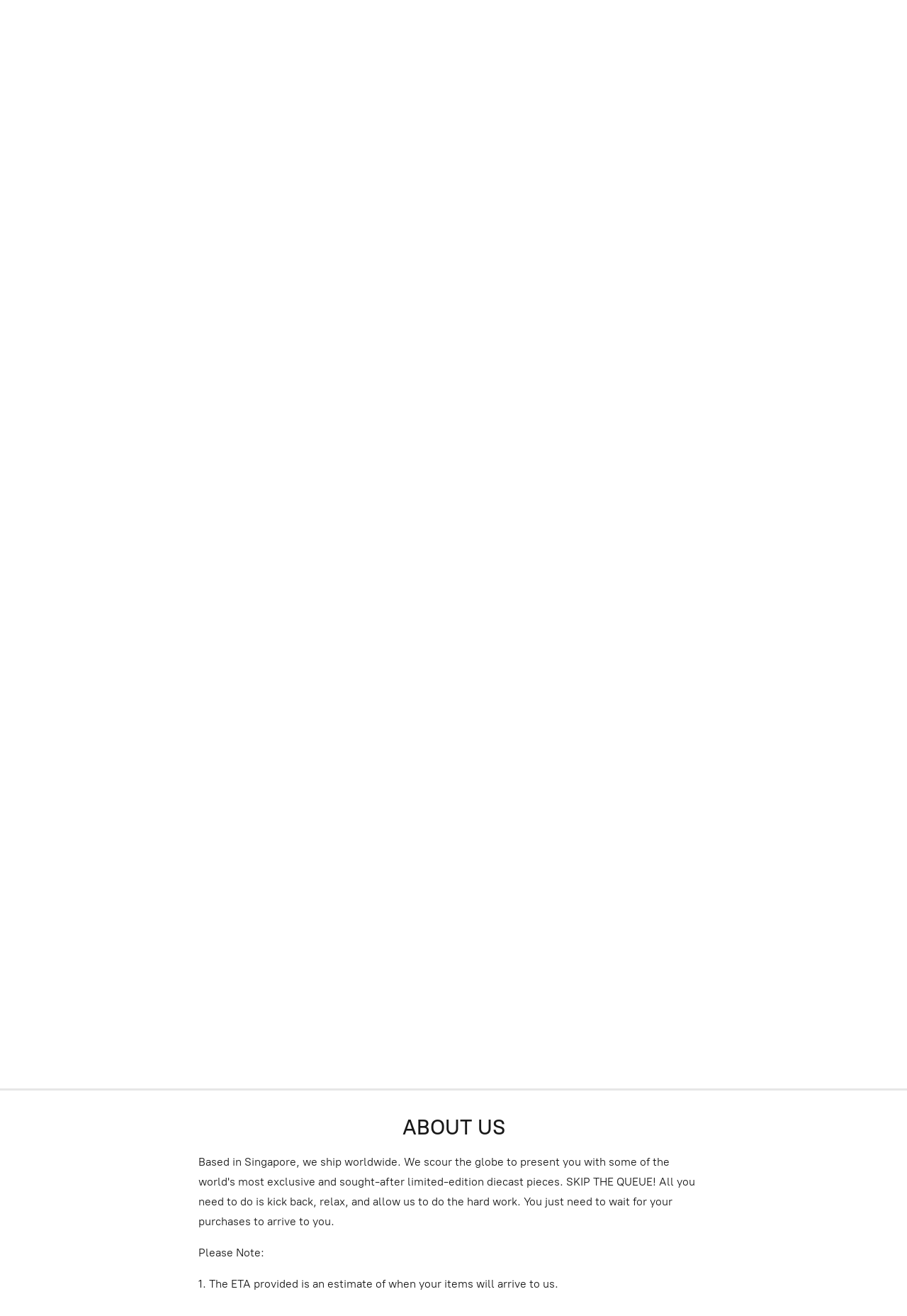

--- FILE ---
content_type: application/javascript;charset=utf-8
request_url: https://app.ecwid.com/categories.js?ownerid=83506351&jsonp=menu.fill
body_size: 2291
content:
menu.fill([{"id":186415751,"name":"2025 Auto Passion Alliance China (APA)","nameForUrl":"2025 Auto Passion Alliance China (APA)","link":"#!/2025-Auto-Passion-Alliance-China-APA/c/186415751","slug":"2025-auto-passion-alliance-china-apa","dataLevel":1,"sub":null},{"id":191763501,"name":"2025 Hobby Expo China (HEC II)","nameForUrl":"2025 Hobby Expo China (HEC II)","link":"#!/2025-Hobby-Expo-China-HEC-II/c/191763501","slug":"2025-hobby-expo-china-hec-ii","dataLevel":1,"sub":null},{"id":187498760,"name":"2025 Hong Kong Toy Car Salon","nameForUrl":"2025 Hong Kong Toy Car Salon","link":"#!/2025-Hong-Kong-Toy-Car-Salon/c/187498760","slug":"2025-hong-kong-toy-car-salon","dataLevel":1,"sub":null},{"id":190564501,"name":"2025 INDONESIA DIECAST EXPO XII (IDE)","nameForUrl":"2025 INDONESIA DIECAST EXPO XII (IDE)","link":"#!/2025-INDONESIA-DIECAST-EXPO-XII-IDE/c/190564501","slug":"2025-indonesia-diecast-expo-xii-ide","dataLevel":1,"sub":null},{"id":181290756,"name":"2025 Malaysia Diecast Expo (MDX)","nameForUrl":"2025 Malaysia Diecast Expo (MDX)","link":"#!/2025-Malaysia-Diecast-Expo-MDX/c/181290756","slug":"2025-malaysia-diecast-expo-mdx","dataLevel":1,"sub":null},{"id":185358002,"name":"2025 Thailand Diecast Expo (TDE)","nameForUrl":"2025 Thailand Diecast Expo (TDE)","link":"#!/2025-Thailand-Diecast-Expo-TDE/c/185358002","slug":"2025-thailand-diecast-expo-tde","dataLevel":1,"sub":null},{"id":187716501,"name":"2025 The Diecast Expo Singapore","nameForUrl":"2025 The Diecast Expo Singapore","link":"#!/2025-The-Diecast-Expo-Singapore/c/187716501","slug":"2025-the-diecast-expo-singapore","dataLevel":1,"sub":null},{"id":182275252,"name":"2025 The Model Car Show Malaysia (TMCSM)","nameForUrl":"2025 The Model Car Show Malaysia (TMCSM)","link":"#!/2025-The-Model-Car-Show-Malaysia-TMCSM/c/182275252","slug":"2025-the-model-car-show-malaysia-tmcsm","dataLevel":1,"sub":null},{"id":188594001,"name":"2025 The Model Car Show Singapore (TMCSS)","nameForUrl":"2025 The Model Car Show Singapore (TMCSS)","link":"#!/2025-The-Model-Car-Show-Singapore-TMCSS/c/188594001","slug":"2025-the-model-car-show-singapore-tmcss","dataLevel":1,"sub":null},{"id":192828753,"name":"2025 Tokyo Auto Salon HK","nameForUrl":"2025 Tokyo Auto Salon HK","link":"#!/2025-Tokyo-Auto-Salon-HK/c/192828753","slug":"2025-tokyo-auto-salon-hk","dataLevel":1,"sub":null},{"id":186592002,"name":"2025 Tokyo Auto Salon KL","nameForUrl":"2025 Tokyo Auto Salon KL","link":"#!/2025-Tokyo-Auto-Salon-KL/c/186592002","slug":"2025-tokyo-auto-salon-kl","dataLevel":1,"sub":null},{"id":191675751,"name":"2026 Hong Kong Toycar Salon","nameForUrl":"2026 Hong Kong Toycar Salon","link":"#!/2026-Hong-Kong-Toycar-Salon/c/191675751","slug":"2026-hong-kong-toycar-salon","dataLevel":1,"sub":null},{"id":193544007,"name":"2026 Tokyo Auto Salon JP","nameForUrl":"2026 Tokyo Auto Salon JP","link":"#!/2026-Tokyo-Auto-Salon-JP/c/193544007","slug":"2026-tokyo-auto-salon-jp","dataLevel":1,"sub":null},{"id":183862755,"name":"BMC MODELS","nameForUrl":"BMC MODELS","link":"#!/BMC-MODELS/c/183862755","slug":"bmc-models","dataLevel":1,"sub":null},{"id":186614504,"name":"IGNITION MODEL","nameForUrl":"IGNITION MODEL","link":"#!/IGNITION-MODEL/c/186614504","slug":"ignition-model","dataLevel":1,"sub":null},{"id":185181251,"name":"KYOSHO","nameForUrl":"KYOSHO","link":"#!/KYOSHO/c/185181251","slug":"kyosho","dataLevel":1,"sub":null},{"id":189864754,"name":"MORTAL MODEL","nameForUrl":"MORTAL MODEL","link":"#!/MORTAL-MODEL/c/189864754","slug":"mortal-model","dataLevel":1,"sub":null},{"id":186619757,"name":"MOTORHELIX","nameForUrl":"MOTORHELIX","link":"#!/MOTORHELIX/c/186619757","slug":"motorhelix","dataLevel":1,"sub":null},{"id":182173502,"name":"PGM MODELS","nameForUrl":"PGM MODELS","link":"#!/PGM-MODELS/c/182173502","slug":"pgm-models","dataLevel":1,"sub":null},{"id":185036257,"name":"TOMICA / TLV / TLVN","nameForUrl":"TOMICA / TLV / TLVN","link":"#!/TOMICA-TLV-TLVN/c/185036257","slug":"tomica-tlv-tlvn","dataLevel":1,"sub":null},{"id":189047501,"name":"TRENDS HOBBY","nameForUrl":"TRENDS HOBBY","link":"#!/TRENDS-HOBBY/c/189047501","slug":"trends-hobby","dataLevel":1,"sub":null},{"id":190354504,"name":"UNSEALED","nameForUrl":"UNSEALED","link":"#!/UNSEALED/c/190354504","slug":"unsealed","dataLevel":1,"sub":null},{"id":191557511,"name":"Zonzo The Laboratory","nameForUrl":"Zonzo The Laboratory","link":"#!/Zonzo-The-Laboratory/c/191557511","slug":"zonzo-the-laboratory","dataLevel":1,"sub":null},{"id":175118758,"name":"PREORDERS","nameForUrl":"PREORDERS","link":"#!/PREORDERS/c/175118758","slug":"preorders","dataLevel":1,"sub":null},{"id":179475501,"name":"2025 Hobby Expo China (HEC I)","nameForUrl":"2025 Hobby Expo China (HEC I)","link":"#!/2025-Hobby-Expo-China-HEC-I/c/179475501","slug":"2025-hobby-expo-china-hec-i","dataLevel":1,"sub":null},{"id":157242001,"name":"POP RACE","nameForUrl":"POP RACE","link":"#!/POP-RACE/c/157242001","slug":"pop-race","dataLevel":1,"sub":null},{"id":175365034,"name":"CHASE CARS","nameForUrl":"CHASE CARS","link":"#!/CHASE-CARS/c/175365034","slug":"chase-cars","dataLevel":1,"sub":null},{"id":149244003,"name":"KAIDOHOUSE","nameForUrl":"KAIDOHOUSE","link":"#!/KAIDOHOUSE/c/149244003","slug":"kaidohouse","dataLevel":1,"sub":null},{"id":144287070,"name":"MINI GT","nameForUrl":"MINI GT","link":"#!/MINI-GT/c/144287070","slug":"mini-gt","dataLevel":1,"sub":null},{"id":175365033,"name":"TRADING CARDS","nameForUrl":"TRADING CARDS","link":"#!/TRADING-CARDS/c/175365033","slug":"trading-cards","dataLevel":1,"sub":null},{"id":143908848,"name":"HOT WHEELS","nameForUrl":"HOT WHEELS","link":"#!/HOT-WHEELS/c/143908848","slug":"hot-wheels","dataLevel":1,"sub":[{"id":182256502,"name":"Hot Wheels Speed Machines","nameForUrl":"Hot Wheels Speed Machines","link":"#!/Hot-Wheels-Speed-Machines/c/182256502","slug":"hot-wheels-speed-machines","dataLevel":2,"sub":null},{"id":145316501,"name":"Hot Wheels Team Transport / Box Set / Multipack","nameForUrl":"Hot Wheels Team Transport / Box Set / Multipack","link":"#!/Hot-Wheels-Team-Transport-Box-Set-Multipack/c/145316501","slug":"hot-wheels-team-transport-box-set-multipack","dataLevel":2,"sub":null},{"id":143899589,"name":"Hot Wheels Super Treasure Hunt (STH)","nameForUrl":"Hot Wheels Super Treasure Hunt (STH)","link":"#!/Hot-Wheels-Super-Treasure-Hunt-STH/c/143899589","slug":"hot-wheels-super-treasure-hunt-sth","dataLevel":2,"sub":null},{"id":143901582,"name":"Hot Wheels Mainline / Premium Car Culture / Boulevard","nameForUrl":"Hot Wheels Mainline / Premium Car Culture / Boulevard","link":"#!/Hot-Wheels-Mainline-Premium-Car-Culture-Boulevard/c/143901582","slug":"hot-wheels-mainline-premium-car-culture-boulevard","dataLevel":2,"sub":null},{"id":143908851,"name":"Hot Wheels Special Series / RLCs","nameForUrl":"Hot Wheels Special Series / RLCs","link":"#!/Hot-Wheels-Special-Series-RLCs/c/143908851","slug":"hot-wheels-special-series-rlcs","dataLevel":2,"sub":null}]},{"id":144284776,"name":"INNO64","nameForUrl":"INNO64","link":"#!/INNO64/c/144284776","slug":"inno64","dataLevel":1,"sub":null},{"id":144287072,"name":"TARMAC WORKS","nameForUrl":"TARMAC WORKS","link":"#!/TARMAC-WORKS/c/144287072","slug":"tarmac-works","dataLevel":1,"sub":null},{"id":171209001,"name":"MIZU DIECAST","nameForUrl":"MIZU DIECAST","link":"#!/MIZU-DIECAST/c/171209001","slug":"mizu-diecast","dataLevel":1,"sub":null},{"id":175802281,"name":"2025 Tokyo Auto Salon JP","nameForUrl":"2025 Tokyo Auto Salon JP","link":"#!/2025-Tokyo-Auto-Salon-JP/c/175802281","slug":"2025-tokyo-auto-salon-jp","dataLevel":1,"sub":null},{"id":145135257,"name":"TEES & MERCH","nameForUrl":"TEES & MERCH","link":"#!/TEES-&-MERCH/c/145135257","slug":"tees--merch","dataLevel":1,"sub":[{"id":169745251,"name":"RVNT MOTORSPORTS","nameForUrl":"RVNT MOTORSPORTS","link":"#!/RVNT-MOTORSPORTS/c/169745251","slug":"rvnt-motorsports","dataLevel":2,"sub":null},{"id":169745501,"name":"SUNDAY CLUB","nameForUrl":"SUNDAY CLUB","link":"#!/SUNDAY-CLUB/c/169745501","slug":"sunday-club","dataLevel":2,"sub":null}]},{"id":143899357,"name":"CUSTOM DIECAST","nameForUrl":"CUSTOM DIECAST","link":"#!/CUSTOM-DIECAST/c/143899357","slug":"custom-diecast","dataLevel":1,"sub":null},{"id":148480002,"name":"ASSORTED BRANDS","nameForUrl":"ASSORTED BRANDS","link":"#!/ASSORTED-BRANDS/c/148480002","slug":"assorted-brands","dataLevel":1,"sub":null},{"id":156668755,"name":"DIORAMAS","nameForUrl":"DIORAMAS","link":"#!/DIORAMAS/c/156668755","slug":"dioramas","dataLevel":1,"sub":null}]);
